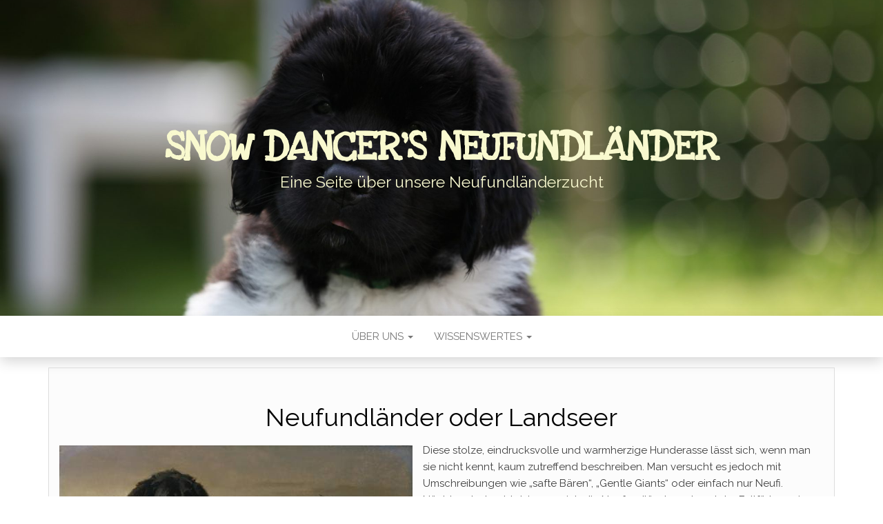

--- FILE ---
content_type: text/html; charset=UTF-8
request_url: http://www.snowdancers.de/index.php/neufundlaender-oder-landseer/
body_size: 7190
content:
<!DOCTYPE html>
<html lang="de">
	<head>
		<meta http-equiv="content-type" content="text/html; charset=UTF-8" />
		<meta http-equiv="X-UA-Compatible" content="IE=edge">
		<meta name="viewport" content="width=device-width, initial-scale=1">
		<link rel="pingback" href="http://www.snowdancers.de/xmlrpc.php" />
		<title>Neufundländer oder Landseer &#8211; Snow Dancer&#039;s Neufundländer</title>
<link rel='dns-prefetch' href='//fonts.googleapis.com' />
<link rel='dns-prefetch' href='//s.w.org' />
<link href='https://fonts.gstatic.com' crossorigin rel='preconnect' />
<link rel="alternate" type="application/rss+xml" title="Snow Dancer&#039;s Neufundländer &raquo; Feed" href="http://www.snowdancers.de/index.php/feed/" />
<link rel="alternate" type="application/rss+xml" title="Snow Dancer&#039;s Neufundländer &raquo; Kommentar-Feed" href="http://www.snowdancers.de/index.php/comments/feed/" />
		<script type="text/javascript">
			window._wpemojiSettings = {"baseUrl":"https:\/\/s.w.org\/images\/core\/emoji\/12.0.0-1\/72x72\/","ext":".png","svgUrl":"https:\/\/s.w.org\/images\/core\/emoji\/12.0.0-1\/svg\/","svgExt":".svg","source":{"concatemoji":"http:\/\/www.snowdancers.de\/wp-includes\/js\/wp-emoji-release.min.js?ver=5.2.21"}};
			!function(e,a,t){var n,r,o,i=a.createElement("canvas"),p=i.getContext&&i.getContext("2d");function s(e,t){var a=String.fromCharCode;p.clearRect(0,0,i.width,i.height),p.fillText(a.apply(this,e),0,0);e=i.toDataURL();return p.clearRect(0,0,i.width,i.height),p.fillText(a.apply(this,t),0,0),e===i.toDataURL()}function c(e){var t=a.createElement("script");t.src=e,t.defer=t.type="text/javascript",a.getElementsByTagName("head")[0].appendChild(t)}for(o=Array("flag","emoji"),t.supports={everything:!0,everythingExceptFlag:!0},r=0;r<o.length;r++)t.supports[o[r]]=function(e){if(!p||!p.fillText)return!1;switch(p.textBaseline="top",p.font="600 32px Arial",e){case"flag":return s([55356,56826,55356,56819],[55356,56826,8203,55356,56819])?!1:!s([55356,57332,56128,56423,56128,56418,56128,56421,56128,56430,56128,56423,56128,56447],[55356,57332,8203,56128,56423,8203,56128,56418,8203,56128,56421,8203,56128,56430,8203,56128,56423,8203,56128,56447]);case"emoji":return!s([55357,56424,55356,57342,8205,55358,56605,8205,55357,56424,55356,57340],[55357,56424,55356,57342,8203,55358,56605,8203,55357,56424,55356,57340])}return!1}(o[r]),t.supports.everything=t.supports.everything&&t.supports[o[r]],"flag"!==o[r]&&(t.supports.everythingExceptFlag=t.supports.everythingExceptFlag&&t.supports[o[r]]);t.supports.everythingExceptFlag=t.supports.everythingExceptFlag&&!t.supports.flag,t.DOMReady=!1,t.readyCallback=function(){t.DOMReady=!0},t.supports.everything||(n=function(){t.readyCallback()},a.addEventListener?(a.addEventListener("DOMContentLoaded",n,!1),e.addEventListener("load",n,!1)):(e.attachEvent("onload",n),a.attachEvent("onreadystatechange",function(){"complete"===a.readyState&&t.readyCallback()})),(n=t.source||{}).concatemoji?c(n.concatemoji):n.wpemoji&&n.twemoji&&(c(n.twemoji),c(n.wpemoji)))}(window,document,window._wpemojiSettings);
		</script>
		<style type="text/css">
img.wp-smiley,
img.emoji {
	display: inline !important;
	border: none !important;
	box-shadow: none !important;
	height: 1em !important;
	width: 1em !important;
	margin: 0 .07em !important;
	vertical-align: -0.1em !important;
	background: none !important;
	padding: 0 !important;
}
</style>
	<link rel='stylesheet' id='wp-block-library-css'  href='http://www.snowdancers.de/wp-includes/css/dist/block-library/style.min.css?ver=5.2.21' type='text/css' media='all' />
<link rel='stylesheet' id='head-blog-fonts-css'  href='https://fonts.googleapis.com/css?family=Raleway%3A300%2C400%2C700&#038;subset=latin-ext' type='text/css' media='all' />
<link rel='stylesheet' id='bootstrap-css'  href='http://www.snowdancers.de/wp-content/themes/head-blog/css/bootstrap.css?ver=3.3.7' type='text/css' media='all' />
<link rel='stylesheet' id='head-blog-stylesheet-css'  href='http://www.snowdancers.de/wp-content/themes/head-blog/style.css?ver=1.0.9' type='text/css' media='all' />
<link rel='stylesheet' id='font-awesome-css'  href='http://www.snowdancers.de/wp-content/themes/head-blog/css/font-awesome.min.css?ver=4.7.0' type='text/css' media='all' />
<link rel='stylesheet' id='olympus-google-fonts-css'  href='https://fonts.googleapis.com/css?family=Love+Ya+Like+A+Sister%3A400%2C400i&#038;subset=latin&#038;display=swap&#038;ver=1.9.8' type='text/css' media='all' />
<script type='text/javascript' src='http://www.snowdancers.de/wp-includes/js/jquery/jquery.js?ver=1.12.4-wp'></script>
<script type='text/javascript' src='http://www.snowdancers.de/wp-includes/js/jquery/jquery-migrate.min.js?ver=1.4.1'></script>
<link rel='https://api.w.org/' href='http://www.snowdancers.de/index.php/wp-json/' />
<link rel="EditURI" type="application/rsd+xml" title="RSD" href="http://www.snowdancers.de/xmlrpc.php?rsd" />
<link rel="wlwmanifest" type="application/wlwmanifest+xml" href="http://www.snowdancers.de/wp-includes/wlwmanifest.xml" /> 
<meta name="generator" content="WordPress 5.2.21" />
<link rel="canonical" href="http://www.snowdancers.de/index.php/neufundlaender-oder-landseer/" />
<link rel='shortlink' href='http://www.snowdancers.de/?p=184' />
<link rel="alternate" type="application/json+oembed" href="http://www.snowdancers.de/index.php/wp-json/oembed/1.0/embed?url=http%3A%2F%2Fwww.snowdancers.de%2Findex.php%2Fneufundlaender-oder-landseer%2F" />
<link rel="alternate" type="text/xml+oembed" href="http://www.snowdancers.de/index.php/wp-json/oembed/1.0/embed?url=http%3A%2F%2Fwww.snowdancers.de%2Findex.php%2Fneufundlaender-oder-landseer%2F&#038;format=xml" />
		<style>
			.no-js img.lazyload { display: none; }
			figure.wp-block-image img.lazyloading { min-width: 150px; }
							.lazyload, .lazyloading { opacity: 0; }
				.lazyloaded {
					opacity: 1;
					transition: opacity 400ms;
					transition-delay: 0ms;
				}
					</style>
				<style type="text/css">.recentcomments a{display:inline !important;padding:0 !important;margin:0 !important;}</style>
			<style id="twentyseventeen-custom-header-styles" type="text/css">
			h1.site-title a, 
		.site-title a, 
		h1.site-title, 
		.site-title,
		.site-description
		{
			color: #f9f9cf;
		}
		</style>
			<style type="text/css" id="wp-custom-css">
			.comments-meta, .author-meta {display: none;}		</style>
			<!-- Fonts Plugin CSS - https://fontsplugin.com/ -->
	<style>
		#site-title, .site-title, #site-title a, .site-title a, #logo, #logo a, .logo, .logo a {
font-family: "Love Ya Like A Sister";
 }
	</style>
	<!-- Fonts Plugin CSS -->
		</head>
	<body id="blog" class="page-template-default page page-id-184">
        		<div class="site-header container-fluid" style="background-image: url(http://neu.snowdancers.de/wp-content/uploads/2019/10/cropped-IMG_5129.jpg)">
	<div class="custom-header container" >
			<div class="site-heading text-center">
        				<div class="site-branding-logo">
									</div>
				<div class="site-branding-text">
											<p class="site-title"><a href="http://www.snowdancers.de/" rel="home">Snow Dancer&#039;s Neufundländer</a></p>
					
											<p class="site-description">
							Eine Seite über unsere Neufundländerzucht						</p>
									</div><!-- .site-branding-text -->
        			</div>
	</div>
</div>
 
<div class="main-menu">
	<nav id="site-navigation" class="navbar navbar-default navbar-center">     
		<div class="container">   
			<div class="navbar-header">
									<div id="main-menu-panel" class="open-panel" data-panel="main-menu-panel">
						<span></span>
						<span></span>
						<span></span>
					</div>
							</div>
			<div class="menu-container"><ul id="menu-startseite" class="nav navbar-nav"><li id="menu-item-196" class="menu-item menu-item-type-post_type menu-item-object-page menu-item-home menu-item-has-children menu-item-196 dropdown"><a title="Über Uns" href="http://www.snowdancers.de/" data-toggle="dropdown" class="dropdown-toggle">Über Uns <span class="caret"></span></a>
<ul role="menu" class=" dropdown-menu">
	<li id="menu-item-200" class="menu-item menu-item-type-post_type menu-item-object-page menu-item-200"><a title="Unsere Hündinen" href="http://www.snowdancers.de/index.php/unsere-huendin/">Unsere Hündinen</a></li>
</ul>
</li>
<li id="menu-item-201" class="menu-item menu-item-type-taxonomy menu-item-object-category current-menu-ancestor current-menu-parent menu-item-has-children menu-item-201 dropdown"><a title="Wissenswertes" href="http://www.snowdancers.de/index.php/category/wissenswertes/" data-toggle="dropdown" class="dropdown-toggle">Wissenswertes <span class="caret"></span></a>
<ul role="menu" class=" dropdown-menu">
	<li id="menu-item-198" class="menu-item menu-item-type-post_type menu-item-object-page current-menu-item page_item page-item-184 current_page_item menu-item-198 active"><a title="Neufundländer oder Landseer" href="http://www.snowdancers.de/index.php/neufundlaender-oder-landseer/">Neufundländer oder Landseer</a></li>
</ul>
</li>
</ul></div>		</div>
			</nav> 
</div>

<div class="container main-container" role="main">
	<div class="page-area">
		
<!-- start content container -->
<!-- start content container -->
<div class="row">
			<article class="col-md-12">
			                          
					<div class="post-184 page type-page status-publish hentry">
						<div class="single-wrap col-md-12">
														<div class="main-content-page">
								<header>                              
									<h1 class="single-title">Neufundländer oder Landseer</h1>									<time class="posted-on published" datetime="2019-10-10"></time>                                                        
								</header>                            
								<div class="entry-content">                              
									
<div class="wp-block-image"><figure class="alignleft"><img  alt=""  data-srcset="http://www.snowdancers.de/wp-content/uploads/2019/12/A_Distinguished_Member_of_the_Humane_Society_by_Sir_Edwin_Landseer.jpg 512w, http://www.snowdancers.de/wp-content/uploads/2019/12/A_Distinguished_Member_of_the_Humane_Society_by_Sir_Edwin_Landseer-300x231.jpg 300w" sizes="(max-width: 512px) 100vw, 512px" data-src="http://www.snowdancers.de/wp-content/uploads/2019/12/A_Distinguished_Member_of_the_Humane_Society_by_Sir_Edwin_Landseer.jpg" class="wp-image-204 lazyload" src="[data-uri]" /><noscript><img src="http://www.snowdancers.de/wp-content/uploads/2019/12/A_Distinguished_Member_of_the_Humane_Society_by_Sir_Edwin_Landseer.jpg" alt="" class="wp-image-204" srcset="http://www.snowdancers.de/wp-content/uploads/2019/12/A_Distinguished_Member_of_the_Humane_Society_by_Sir_Edwin_Landseer.jpg 512w, http://www.snowdancers.de/wp-content/uploads/2019/12/A_Distinguished_Member_of_the_Humane_Society_by_Sir_Edwin_Landseer-300x231.jpg 300w" sizes="(max-width: 512px) 100vw, 512px" /></noscript></figure></div>



<p>Diese stolze, eindrucksvolle und warmherzige Hunderasse lässt sich, wenn man sie nicht kennt, kaum zutreffend beschreiben. Man versucht es jedoch mit Umschreibungen wie &#8222;safte Bären&#8220;, &#8222;Gentle Giants&#8220; oder einfach nur Neufi. Nüchtern betrachtet, lassen sich die Neufundländer anhand der Fellfärbung in drei Gruppen unterteilen – schwarze, braune und weiß-schwarze Neufundländer.<br>  Der attraktive weiße Neufundländer mit schwarzen Markierungen wird auch als Landseer Neufundländer bezeichnet. Zu beachten ist jedoch, dass man die Neufundländer (FCI 50) nicht mit dem Landseer europäisch-kontinentalen Typs (FCI 226) verwechselt, der 1960 von der Fédération Cynologique Internationale (FCI) als eigenständige Rasse anerkannt wurde. Die Stammeltern dieser Hunderasse waren zwar weiße Neufundländer mit schwarzen Abzeichen, anschließend wurden sie jedoch von deutschen und schweizerischen Kynologen speziell weiter gezüchtet und zum Teil mit anderen Arten gekreuzt. Durch die sehr ähnliche Namensgebung vom Landseer Neufundländer und dem Landseer europäisch-kontinentalen Typs ist eine Verwechslung zwar nahe liegend, letzterer wird jedoch nicht als Neufundländer bezeichnet und unterscheidet sich zudem in einigen Merkmalen, so zum Beispiel in der Größe und der Form der Schnauze.   </p>



<blockquote class="wp-block-quote"><p>Shakespeare schrieb einst : “What’s in a name?” &#8211; Sometimes, not a lot. And other times, more than you could possibly imagine.</p></blockquote>



<div class="wp-block-image"><figure class="alignright"><img  alt=""  data-srcset="http://www.snowdancers.de/wp-content/uploads/2019/12/Landseer_Saved.jpg 720w, http://www.snowdancers.de/wp-content/uploads/2019/12/Landseer_Saved-300x193.jpg 300w" sizes="(max-width: 720px) 100vw, 720px" data-src="http://www.snowdancers.de/wp-content/uploads/2019/12/Landseer_Saved.jpg" class="wp-image-205 lazyload" src="[data-uri]" /><noscript><img src="http://www.snowdancers.de/wp-content/uploads/2019/12/Landseer_Saved.jpg" alt="" class="wp-image-205" srcset="http://www.snowdancers.de/wp-content/uploads/2019/12/Landseer_Saved.jpg 720w, http://www.snowdancers.de/wp-content/uploads/2019/12/Landseer_Saved-300x193.jpg 300w" sizes="(max-width: 720px) 100vw, 720px" /></noscript></figure></div>



<p> Die spezielle Namensgebung des weiß-schwarzen Neufundländers als Landseer Neufundländer geht auf den englischen Maler Sir Edwin Landseer zurück, der eine besondere Vorliebe für diese eleganten Hunde hatte. Durch Landseers bekannte Gemälde „A Distinguished member of Humane Society“ (1838) und „Saved“ (1856), welche die weiß-schwarzen Neufundländer in all ihrer Anmut und Schönheit erfassten, wurden die Neufundländer mit dieser eher seltenen Fellfärbung besonders auf der britischen Insel bekannt. Seit jener Zeit wird der weiße Neufundländer mit schwarzen Markierungen in Erinnerung an den englischen Maler auch als Landseer Neufundländer bezeichnet.&nbsp; Wenngleich es die Neufundländer schon seit langem in verschiedenen Fellfärbungen gab, entbrannte in dem englischen &#8222;Newfoundland Club&#8220;, welcher 1886 als weltweit erster Neufundländerverein gegründet wurde, ein Streit zwischen den Befürwortern des weiß-schwarzen und denen des schwarzen Neufundländers. Die Liebhaber der Neufundländer mit schwarzer Fellfärbung setzten sich schließlich durch, sodass man dazu überging beide Typen zu verschmelzen und die Züchter gebeten wurden nur noch schwarze Neufundländer zu züchten. Verstärkt durch die dominante Vererbung der schwarzen Fellfarbe führte dies dazu, dass es bald kaum noch weiße Neufundländer mit schwarzen Abzeichen gab und diese Varietät fast ausgestorben wäre. Lediglich einige Züchter, die sich über die Empfehlungen der Neufundländer Klubs hinwegsetzten, trugen zur Erhaltung der weiß-schwarzen Neufundländer bei. Nur dank dieser Züchter ist der traditionelle weiße Neufundländer mit schwarzen Abzeichen heute überhaupt noch existent und erfreut gegenwärtig immer mehr Hundebesitzer und Züchter. Die frühere Konkurrenz wurde inzwischen beigelegt und in allen Neufundländer Klubs und Verbänden ist der weiße Neufundländer mit schwarzen Abzeichen rassetypisch voll akzeptiert. So werden heutzutage wieder Neufundländer aller klassischen Fellfärbungen erfolgreich gezüchtet.&nbsp;<br><br> Mit unserem Neufundländer Zwinger Snow Dancer’s haben wir uns dazu entschlossen diese anmutige und besondere Art des weißen Neufundländers mit schwarzen Markierungen zu züchten. Insbesondere auch die signifikante Bedeutung der Landseer Neufundländer in der Geschichte dieser imposanten Hunderasse hat uns ermutigt dazu beizutragen genau diese Variante zu erhalten und zu fördern. Bei allen weiß-schwarzen Neufundländern sind die groben Farbschattierungen traditionell vorgegeben, variieren natürlich aber in kleinen Details.<br>  Die klassische Farbverteilung ist ein schwarzer Kopf mit weißer Blässe, die bis zum Fang reichen darf. Da uns der schwarze Kopf besser gefällt, versuchen wir in unserer Zuchtlinie eine schwarze Neufundländer typische Kopffärbung durchzusetzen.<br> Darüber hinaus zeigt das Idealbild einen schwarzen Sattel sowie eine schwarze Kruppe mit gut abgesetztem Schweif. Alle weiteren Fellflächen sollten weiß sein und zudem nur ein Minimum an schwarzer Tüpfelung aufweisen. Ein weiterer Idealtypus ist die Symmetrie der Markierungen sowie ein ausgeglichenes Farbbild. Genau diese Farbschattierungen machen den Landseer Neufundländer so besonders anmutig und interessant sind allerdings aus diesem Grund züchterisch eine Herausforderung.&nbsp;</p>
                            
								</div>
															</div>
						</div>
						<div class="single-footer row">
							<div class="col-md-12">                                                                                    
									<div id="comments" class="comments-template">
			</div>
							</div>
						</div>	
					</div>        
				        
			    
		</article>       
		</div>
<!-- end content container -->
<!-- end content container -->

</div><!-- end main-container -->
</div><!-- end page-area -->
 
<footer id="colophon" class="footer-credits container-fluid">
	<div class="container">
			<p class="footer-credits-text text-center">
			<span class="sep">© 2010-2019 Snow Dancer Neufundländerzucht </span>
		</p>	
	</div>	
</footer>
 
<script type='text/javascript'>
window.lazySizesConfig = window.lazySizesConfig || {};

window.lazySizesConfig.lazyClass    = 'lazyload';
window.lazySizesConfig.loadingClass = 'lazyloading';
window.lazySizesConfig.loadedClass  = 'lazyloaded';

lazySizesConfig.loadMode = 1;
</script>
<script type='text/javascript' src='http://www.snowdancers.de/wp-content/plugins/wp-smushit/app/assets/js/smush-lazy-load.min.js?ver=3.2.4'></script>
<script type='text/javascript'>
lazySizes.init();
</script>
<script type='text/javascript' src='http://www.snowdancers.de/wp-content/themes/head-blog/js/bootstrap.min.js?ver=3.3.7'></script>
<script type='text/javascript' src='http://www.snowdancers.de/wp-content/themes/head-blog/js/customscript.js?ver=1.0.9'></script>
<script type='text/javascript' src='http://www.snowdancers.de/wp-includes/js/wp-embed.min.js?ver=5.2.21'></script>

</body>
</html>
